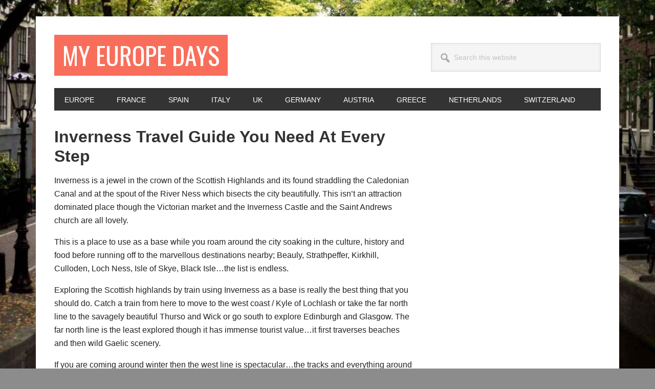

--- FILE ---
content_type: text/html; charset=UTF-8
request_url: https://www.myeuropedays.com/category/europe/uk/scotland/inverness/
body_size: 13564
content:
<!DOCTYPE html><html lang="en-US"><head><meta charset="UTF-8"/>
<script>var __ezHttpConsent={setByCat:function(src,tagType,attributes,category,force,customSetScriptFn=null){var setScript=function(){if(force||window.ezTcfConsent[category]){if(typeof customSetScriptFn==='function'){customSetScriptFn();}else{var scriptElement=document.createElement(tagType);scriptElement.src=src;attributes.forEach(function(attr){for(var key in attr){if(attr.hasOwnProperty(key)){scriptElement.setAttribute(key,attr[key]);}}});var firstScript=document.getElementsByTagName(tagType)[0];firstScript.parentNode.insertBefore(scriptElement,firstScript);}}};if(force||(window.ezTcfConsent&&window.ezTcfConsent.loaded)){setScript();}else if(typeof getEzConsentData==="function"){getEzConsentData().then(function(ezTcfConsent){if(ezTcfConsent&&ezTcfConsent.loaded){setScript();}else{console.error("cannot get ez consent data");force=true;setScript();}});}else{force=true;setScript();console.error("getEzConsentData is not a function");}},};</script>
<script>var ezTcfConsent=window.ezTcfConsent?window.ezTcfConsent:{loaded:false,store_info:false,develop_and_improve_services:false,measure_ad_performance:false,measure_content_performance:false,select_basic_ads:false,create_ad_profile:false,select_personalized_ads:false,create_content_profile:false,select_personalized_content:false,understand_audiences:false,use_limited_data_to_select_content:false,};function getEzConsentData(){return new Promise(function(resolve){document.addEventListener("ezConsentEvent",function(event){var ezTcfConsent=event.detail.ezTcfConsent;resolve(ezTcfConsent);});});}</script>
<script>if(typeof _setEzCookies!=='function'){function _setEzCookies(ezConsentData){var cookies=window.ezCookieQueue;for(var i=0;i<cookies.length;i++){var cookie=cookies[i];if(ezConsentData&&ezConsentData.loaded&&ezConsentData[cookie.tcfCategory]){document.cookie=cookie.name+"="+cookie.value;}}}}
window.ezCookieQueue=window.ezCookieQueue||[];if(typeof addEzCookies!=='function'){function addEzCookies(arr){window.ezCookieQueue=[...window.ezCookieQueue,...arr];}}
addEzCookies([{name:"ezoab_270285",value:"mod258; Path=/; Domain=myeuropedays.com; Max-Age=7200",tcfCategory:"store_info",isEzoic:"true",},{name:"ezosuibasgeneris-1",value:"f2e80df9-85de-492d-71eb-0231df6891f7; Path=/; Domain=myeuropedays.com; Expires=Mon, 18 Jan 2027 10:22:55 UTC; Secure; SameSite=None",tcfCategory:"understand_audiences",isEzoic:"true",}]);if(window.ezTcfConsent&&window.ezTcfConsent.loaded){_setEzCookies(window.ezTcfConsent);}else if(typeof getEzConsentData==="function"){getEzConsentData().then(function(ezTcfConsent){if(ezTcfConsent&&ezTcfConsent.loaded){_setEzCookies(window.ezTcfConsent);}else{console.error("cannot get ez consent data");_setEzCookies(window.ezTcfConsent);}});}else{console.error("getEzConsentData is not a function");_setEzCookies(window.ezTcfConsent);}</script><script type="text/javascript" data-ezscrex='false' data-cfasync='false'>window._ezaq = Object.assign({"edge_cache_status":13,"edge_response_time":100,"url":"https://www.myeuropedays.com/category/europe/uk/scotland/inverness/"}, typeof window._ezaq !== "undefined" ? window._ezaq : {});</script><script type="text/javascript" data-ezscrex='false' data-cfasync='false'>window._ezaq = Object.assign({"ab_test_id":"mod258"}, typeof window._ezaq !== "undefined" ? window._ezaq : {});window.__ez=window.__ez||{};window.__ez.tf={};</script><script type="text/javascript" data-ezscrex='false' data-cfasync='false'>window.ezDisableAds = true;</script>
<script data-ezscrex='false' data-cfasync='false' data-pagespeed-no-defer>var __ez=__ez||{};__ez.stms=Date.now();__ez.evt={};__ez.script={};__ez.ck=__ez.ck||{};__ez.template={};__ez.template.isOrig=true;__ez.queue=__ez.queue||function(){var e=0,i=0,t=[],n=!1,o=[],r=[],s=!0,a=function(e,i,n,o,r,s,a){var l=arguments.length>7&&void 0!==arguments[7]?arguments[7]:window,d=this;this.name=e,this.funcName=i,this.parameters=null===n?null:w(n)?n:[n],this.isBlock=o,this.blockedBy=r,this.deleteWhenComplete=s,this.isError=!1,this.isComplete=!1,this.isInitialized=!1,this.proceedIfError=a,this.fWindow=l,this.isTimeDelay=!1,this.process=function(){f("... func = "+e),d.isInitialized=!0,d.isComplete=!0,f("... func.apply: "+e);var i=d.funcName.split("."),n=null,o=this.fWindow||window;i.length>3||(n=3===i.length?o[i[0]][i[1]][i[2]]:2===i.length?o[i[0]][i[1]]:o[d.funcName]),null!=n&&n.apply(null,this.parameters),!0===d.deleteWhenComplete&&delete t[e],!0===d.isBlock&&(f("----- F'D: "+d.name),m())}},l=function(e,i,t,n,o,r,s){var a=arguments.length>7&&void 0!==arguments[7]?arguments[7]:window,l=this;this.name=e,this.path=i,this.async=o,this.defer=r,this.isBlock=t,this.blockedBy=n,this.isInitialized=!1,this.isError=!1,this.isComplete=!1,this.proceedIfError=s,this.fWindow=a,this.isTimeDelay=!1,this.isPath=function(e){return"/"===e[0]&&"/"!==e[1]},this.getSrc=function(e){return void 0!==window.__ezScriptHost&&this.isPath(e)&&"banger.js"!==this.name?window.__ezScriptHost+e:e},this.process=function(){l.isInitialized=!0,f("... file = "+e);var i=this.fWindow?this.fWindow.document:document,t=i.createElement("script");t.src=this.getSrc(this.path),!0===o?t.async=!0:!0===r&&(t.defer=!0),t.onerror=function(){var e={url:window.location.href,name:l.name,path:l.path,user_agent:window.navigator.userAgent};"undefined"!=typeof _ezaq&&(e.pageview_id=_ezaq.page_view_id);var i=encodeURIComponent(JSON.stringify(e)),t=new XMLHttpRequest;t.open("GET","//g.ezoic.net/ezqlog?d="+i,!0),t.send(),f("----- ERR'D: "+l.name),l.isError=!0,!0===l.isBlock&&m()},t.onreadystatechange=t.onload=function(){var e=t.readyState;f("----- F'D: "+l.name),e&&!/loaded|complete/.test(e)||(l.isComplete=!0,!0===l.isBlock&&m())},i.getElementsByTagName("head")[0].appendChild(t)}},d=function(e,i){this.name=e,this.path="",this.async=!1,this.defer=!1,this.isBlock=!1,this.blockedBy=[],this.isInitialized=!0,this.isError=!1,this.isComplete=i,this.proceedIfError=!1,this.isTimeDelay=!1,this.process=function(){}};function c(e,i,n,s,a,d,c,u,f){var m=new l(e,i,n,s,a,d,c,f);!0===u?o[e]=m:r[e]=m,t[e]=m,h(m)}function h(e){!0!==u(e)&&0!=s&&e.process()}function u(e){if(!0===e.isTimeDelay&&!1===n)return f(e.name+" blocked = TIME DELAY!"),!0;if(w(e.blockedBy))for(var i=0;i<e.blockedBy.length;i++){var o=e.blockedBy[i];if(!1===t.hasOwnProperty(o))return f(e.name+" blocked = "+o),!0;if(!0===e.proceedIfError&&!0===t[o].isError)return!1;if(!1===t[o].isComplete)return f(e.name+" blocked = "+o),!0}return!1}function f(e){var i=window.location.href,t=new RegExp("[?&]ezq=([^&#]*)","i").exec(i);"1"===(t?t[1]:null)&&console.debug(e)}function m(){++e>200||(f("let's go"),p(o),p(r))}function p(e){for(var i in e)if(!1!==e.hasOwnProperty(i)){var t=e[i];!0===t.isComplete||u(t)||!0===t.isInitialized||!0===t.isError?!0===t.isError?f(t.name+": error"):!0===t.isComplete?f(t.name+": complete already"):!0===t.isInitialized&&f(t.name+": initialized already"):t.process()}}function w(e){return"[object Array]"==Object.prototype.toString.call(e)}return window.addEventListener("load",(function(){setTimeout((function(){n=!0,f("TDELAY -----"),m()}),5e3)}),!1),{addFile:c,addFileOnce:function(e,i,n,o,r,s,a,l,d){t[e]||c(e,i,n,o,r,s,a,l,d)},addDelayFile:function(e,i){var n=new l(e,i,!1,[],!1,!1,!0);n.isTimeDelay=!0,f(e+" ...  FILE! TDELAY"),r[e]=n,t[e]=n,h(n)},addFunc:function(e,n,s,l,d,c,u,f,m,p){!0===c&&(e=e+"_"+i++);var w=new a(e,n,s,l,d,u,f,p);!0===m?o[e]=w:r[e]=w,t[e]=w,h(w)},addDelayFunc:function(e,i,n){var o=new a(e,i,n,!1,[],!0,!0);o.isTimeDelay=!0,f(e+" ...  FUNCTION! TDELAY"),r[e]=o,t[e]=o,h(o)},items:t,processAll:m,setallowLoad:function(e){s=e},markLoaded:function(e){if(e&&0!==e.length){if(e in t){var i=t[e];!0===i.isComplete?f(i.name+" "+e+": error loaded duplicate"):(i.isComplete=!0,i.isInitialized=!0)}else t[e]=new d(e,!0);f("markLoaded dummyfile: "+t[e].name)}},logWhatsBlocked:function(){for(var e in t)!1!==t.hasOwnProperty(e)&&u(t[e])}}}();__ez.evt.add=function(e,t,n){e.addEventListener?e.addEventListener(t,n,!1):e.attachEvent?e.attachEvent("on"+t,n):e["on"+t]=n()},__ez.evt.remove=function(e,t,n){e.removeEventListener?e.removeEventListener(t,n,!1):e.detachEvent?e.detachEvent("on"+t,n):delete e["on"+t]};__ez.script.add=function(e){var t=document.createElement("script");t.src=e,t.async=!0,t.type="text/javascript",document.getElementsByTagName("head")[0].appendChild(t)};__ez.dot=__ez.dot||{};__ez.queue.addFileOnce('/detroitchicago/boise.js', '/detroitchicago/boise.js?gcb=195-0&cb=5', true, [], true, false, true, false);__ez.queue.addFileOnce('/parsonsmaize/abilene.js', '/parsonsmaize/abilene.js?gcb=195-0&cb=e80eca0cdb', true, [], true, false, true, false);__ez.queue.addFileOnce('/parsonsmaize/mulvane.js', '/parsonsmaize/mulvane.js?gcb=195-0&cb=e75e48eec0', true, ['/parsonsmaize/abilene.js'], true, false, true, false);__ez.queue.addFileOnce('/detroitchicago/birmingham.js', '/detroitchicago/birmingham.js?gcb=195-0&cb=539c47377c', true, ['/parsonsmaize/abilene.js'], true, false, true, false);</script>
<script data-ezscrex="false" type="text/javascript" data-cfasync="false">window._ezaq = Object.assign({"ad_cache_level":0,"adpicker_placement_cnt":0,"ai_placeholder_cache_level":0,"ai_placeholder_placement_cnt":-1,"domain":"myeuropedays.com","domain_id":270285,"ezcache_level":2,"ezcache_skip_code":0,"has_bad_image":0,"has_bad_words":0,"is_sitespeed":0,"lt_cache_level":0,"response_size":43921,"response_size_orig":38160,"response_time_orig":85,"template_id":5,"url":"https://www.myeuropedays.com/category/europe/uk/scotland/inverness/","word_count":0,"worst_bad_word_level":0}, typeof window._ezaq !== "undefined" ? window._ezaq : {});__ez.queue.markLoaded('ezaqBaseReady');</script>
<script type='text/javascript' data-ezscrex='false' data-cfasync='false'>
window.ezAnalyticsStatic = true;

function analyticsAddScript(script) {
	var ezDynamic = document.createElement('script');
	ezDynamic.type = 'text/javascript';
	ezDynamic.innerHTML = script;
	document.head.appendChild(ezDynamic);
}
function getCookiesWithPrefix() {
    var allCookies = document.cookie.split(';');
    var cookiesWithPrefix = {};

    for (var i = 0; i < allCookies.length; i++) {
        var cookie = allCookies[i].trim();

        for (var j = 0; j < arguments.length; j++) {
            var prefix = arguments[j];
            if (cookie.indexOf(prefix) === 0) {
                var cookieParts = cookie.split('=');
                var cookieName = cookieParts[0];
                var cookieValue = cookieParts.slice(1).join('=');
                cookiesWithPrefix[cookieName] = decodeURIComponent(cookieValue);
                break; // Once matched, no need to check other prefixes
            }
        }
    }

    return cookiesWithPrefix;
}
function productAnalytics() {
	var d = {"pr":[6],"omd5":"3f7d41f3a1ccc657b11dd9f27e9c124e","nar":"risk score"};
	d.u = _ezaq.url;
	d.p = _ezaq.page_view_id;
	d.v = _ezaq.visit_uuid;
	d.ab = _ezaq.ab_test_id;
	d.e = JSON.stringify(_ezaq);
	d.ref = document.referrer;
	d.c = getCookiesWithPrefix('active_template', 'ez', 'lp_');
	if(typeof ez_utmParams !== 'undefined') {
		d.utm = ez_utmParams;
	}

	var dataText = JSON.stringify(d);
	var xhr = new XMLHttpRequest();
	xhr.open('POST','/ezais/analytics?cb=1', true);
	xhr.onload = function () {
		if (xhr.status!=200) {
            return;
		}

        if(document.readyState !== 'loading') {
            analyticsAddScript(xhr.response);
            return;
        }

        var eventFunc = function() {
            if(document.readyState === 'loading') {
                return;
            }
            document.removeEventListener('readystatechange', eventFunc, false);
            analyticsAddScript(xhr.response);
        };

        document.addEventListener('readystatechange', eventFunc, false);
	};
	xhr.setRequestHeader('Content-Type','text/plain');
	xhr.send(dataText);
}
__ez.queue.addFunc("productAnalytics", "productAnalytics", null, true, ['ezaqBaseReady'], false, false, false, true);
</script><base href="https://www.myeuropedays.com/category/europe/uk/scotland/inverness/"/>

<meta name="description" content="A complete travel guide to plan a trip to Inverness within budget and know about the great attractions, hotels, dining, shopping, transport &amp; more."/>
<meta name="viewport" content="width=device-width, initial-scale=1"/>
<title>Inverness Travel Guide You Need At Every Step</title>

<meta name="robots" content="max-image-preview:large"/>
	<style>img:is([sizes="auto" i], [sizes^="auto," i]) { contain-intrinsic-size: 3000px 1500px }</style>
	<link rel="dns-prefetch" href="//fonts.googleapis.com"/>
<link rel="canonical" href="https://www.myeuropedays.com/category/europe/uk/scotland/inverness/"/>
<link rel="stylesheet" id="metro-pro-css" href="//www.myeuropedays.com/wp-content/themes/metro-pro/style.css?ver=2.2.2" type="text/css" media="all"/>
<link rel="stylesheet" id="wp-block-library-css" href="//www.myeuropedays.com/wp-includes/css/dist/block-library/style.min.css?ver=6.8.3" type="text/css" media="all"/>
<style id="classic-theme-styles-inline-css" type="text/css">
/*! This file is auto-generated */
.wp-block-button__link{color:#fff;background-color:#32373c;border-radius:9999px;box-shadow:none;text-decoration:none;padding:calc(.667em + 2px) calc(1.333em + 2px);font-size:1.125em}.wp-block-file__button{background:#32373c;color:#fff;text-decoration:none}
</style>
<style id="global-styles-inline-css" type="text/css">
:root{--wp--preset--aspect-ratio--square: 1;--wp--preset--aspect-ratio--4-3: 4/3;--wp--preset--aspect-ratio--3-4: 3/4;--wp--preset--aspect-ratio--3-2: 3/2;--wp--preset--aspect-ratio--2-3: 2/3;--wp--preset--aspect-ratio--16-9: 16/9;--wp--preset--aspect-ratio--9-16: 9/16;--wp--preset--color--black: #000000;--wp--preset--color--cyan-bluish-gray: #abb8c3;--wp--preset--color--white: #ffffff;--wp--preset--color--pale-pink: #f78da7;--wp--preset--color--vivid-red: #cf2e2e;--wp--preset--color--luminous-vivid-orange: #ff6900;--wp--preset--color--luminous-vivid-amber: #fcb900;--wp--preset--color--light-green-cyan: #7bdcb5;--wp--preset--color--vivid-green-cyan: #00d084;--wp--preset--color--pale-cyan-blue: #8ed1fc;--wp--preset--color--vivid-cyan-blue: #0693e3;--wp--preset--color--vivid-purple: #9b51e0;--wp--preset--gradient--vivid-cyan-blue-to-vivid-purple: linear-gradient(135deg,rgba(6,147,227,1) 0%,rgb(155,81,224) 100%);--wp--preset--gradient--light-green-cyan-to-vivid-green-cyan: linear-gradient(135deg,rgb(122,220,180) 0%,rgb(0,208,130) 100%);--wp--preset--gradient--luminous-vivid-amber-to-luminous-vivid-orange: linear-gradient(135deg,rgba(252,185,0,1) 0%,rgba(255,105,0,1) 100%);--wp--preset--gradient--luminous-vivid-orange-to-vivid-red: linear-gradient(135deg,rgba(255,105,0,1) 0%,rgb(207,46,46) 100%);--wp--preset--gradient--very-light-gray-to-cyan-bluish-gray: linear-gradient(135deg,rgb(238,238,238) 0%,rgb(169,184,195) 100%);--wp--preset--gradient--cool-to-warm-spectrum: linear-gradient(135deg,rgb(74,234,220) 0%,rgb(151,120,209) 20%,rgb(207,42,186) 40%,rgb(238,44,130) 60%,rgb(251,105,98) 80%,rgb(254,248,76) 100%);--wp--preset--gradient--blush-light-purple: linear-gradient(135deg,rgb(255,206,236) 0%,rgb(152,150,240) 100%);--wp--preset--gradient--blush-bordeaux: linear-gradient(135deg,rgb(254,205,165) 0%,rgb(254,45,45) 50%,rgb(107,0,62) 100%);--wp--preset--gradient--luminous-dusk: linear-gradient(135deg,rgb(255,203,112) 0%,rgb(199,81,192) 50%,rgb(65,88,208) 100%);--wp--preset--gradient--pale-ocean: linear-gradient(135deg,rgb(255,245,203) 0%,rgb(182,227,212) 50%,rgb(51,167,181) 100%);--wp--preset--gradient--electric-grass: linear-gradient(135deg,rgb(202,248,128) 0%,rgb(113,206,126) 100%);--wp--preset--gradient--midnight: linear-gradient(135deg,rgb(2,3,129) 0%,rgb(40,116,252) 100%);--wp--preset--font-size--small: 13px;--wp--preset--font-size--medium: 20px;--wp--preset--font-size--large: 36px;--wp--preset--font-size--x-large: 42px;--wp--preset--spacing--20: 0.44rem;--wp--preset--spacing--30: 0.67rem;--wp--preset--spacing--40: 1rem;--wp--preset--spacing--50: 1.5rem;--wp--preset--spacing--60: 2.25rem;--wp--preset--spacing--70: 3.38rem;--wp--preset--spacing--80: 5.06rem;--wp--preset--shadow--natural: 6px 6px 9px rgba(0, 0, 0, 0.2);--wp--preset--shadow--deep: 12px 12px 50px rgba(0, 0, 0, 0.4);--wp--preset--shadow--sharp: 6px 6px 0px rgba(0, 0, 0, 0.2);--wp--preset--shadow--outlined: 6px 6px 0px -3px rgba(255, 255, 255, 1), 6px 6px rgba(0, 0, 0, 1);--wp--preset--shadow--crisp: 6px 6px 0px rgba(0, 0, 0, 1);}:where(.is-layout-flex){gap: 0.5em;}:where(.is-layout-grid){gap: 0.5em;}body .is-layout-flex{display: flex;}.is-layout-flex{flex-wrap: wrap;align-items: center;}.is-layout-flex > :is(*, div){margin: 0;}body .is-layout-grid{display: grid;}.is-layout-grid > :is(*, div){margin: 0;}:where(.wp-block-columns.is-layout-flex){gap: 2em;}:where(.wp-block-columns.is-layout-grid){gap: 2em;}:where(.wp-block-post-template.is-layout-flex){gap: 1.25em;}:where(.wp-block-post-template.is-layout-grid){gap: 1.25em;}.has-black-color{color: var(--wp--preset--color--black) !important;}.has-cyan-bluish-gray-color{color: var(--wp--preset--color--cyan-bluish-gray) !important;}.has-white-color{color: var(--wp--preset--color--white) !important;}.has-pale-pink-color{color: var(--wp--preset--color--pale-pink) !important;}.has-vivid-red-color{color: var(--wp--preset--color--vivid-red) !important;}.has-luminous-vivid-orange-color{color: var(--wp--preset--color--luminous-vivid-orange) !important;}.has-luminous-vivid-amber-color{color: var(--wp--preset--color--luminous-vivid-amber) !important;}.has-light-green-cyan-color{color: var(--wp--preset--color--light-green-cyan) !important;}.has-vivid-green-cyan-color{color: var(--wp--preset--color--vivid-green-cyan) !important;}.has-pale-cyan-blue-color{color: var(--wp--preset--color--pale-cyan-blue) !important;}.has-vivid-cyan-blue-color{color: var(--wp--preset--color--vivid-cyan-blue) !important;}.has-vivid-purple-color{color: var(--wp--preset--color--vivid-purple) !important;}.has-black-background-color{background-color: var(--wp--preset--color--black) !important;}.has-cyan-bluish-gray-background-color{background-color: var(--wp--preset--color--cyan-bluish-gray) !important;}.has-white-background-color{background-color: var(--wp--preset--color--white) !important;}.has-pale-pink-background-color{background-color: var(--wp--preset--color--pale-pink) !important;}.has-vivid-red-background-color{background-color: var(--wp--preset--color--vivid-red) !important;}.has-luminous-vivid-orange-background-color{background-color: var(--wp--preset--color--luminous-vivid-orange) !important;}.has-luminous-vivid-amber-background-color{background-color: var(--wp--preset--color--luminous-vivid-amber) !important;}.has-light-green-cyan-background-color{background-color: var(--wp--preset--color--light-green-cyan) !important;}.has-vivid-green-cyan-background-color{background-color: var(--wp--preset--color--vivid-green-cyan) !important;}.has-pale-cyan-blue-background-color{background-color: var(--wp--preset--color--pale-cyan-blue) !important;}.has-vivid-cyan-blue-background-color{background-color: var(--wp--preset--color--vivid-cyan-blue) !important;}.has-vivid-purple-background-color{background-color: var(--wp--preset--color--vivid-purple) !important;}.has-black-border-color{border-color: var(--wp--preset--color--black) !important;}.has-cyan-bluish-gray-border-color{border-color: var(--wp--preset--color--cyan-bluish-gray) !important;}.has-white-border-color{border-color: var(--wp--preset--color--white) !important;}.has-pale-pink-border-color{border-color: var(--wp--preset--color--pale-pink) !important;}.has-vivid-red-border-color{border-color: var(--wp--preset--color--vivid-red) !important;}.has-luminous-vivid-orange-border-color{border-color: var(--wp--preset--color--luminous-vivid-orange) !important;}.has-luminous-vivid-amber-border-color{border-color: var(--wp--preset--color--luminous-vivid-amber) !important;}.has-light-green-cyan-border-color{border-color: var(--wp--preset--color--light-green-cyan) !important;}.has-vivid-green-cyan-border-color{border-color: var(--wp--preset--color--vivid-green-cyan) !important;}.has-pale-cyan-blue-border-color{border-color: var(--wp--preset--color--pale-cyan-blue) !important;}.has-vivid-cyan-blue-border-color{border-color: var(--wp--preset--color--vivid-cyan-blue) !important;}.has-vivid-purple-border-color{border-color: var(--wp--preset--color--vivid-purple) !important;}.has-vivid-cyan-blue-to-vivid-purple-gradient-background{background: var(--wp--preset--gradient--vivid-cyan-blue-to-vivid-purple) !important;}.has-light-green-cyan-to-vivid-green-cyan-gradient-background{background: var(--wp--preset--gradient--light-green-cyan-to-vivid-green-cyan) !important;}.has-luminous-vivid-amber-to-luminous-vivid-orange-gradient-background{background: var(--wp--preset--gradient--luminous-vivid-amber-to-luminous-vivid-orange) !important;}.has-luminous-vivid-orange-to-vivid-red-gradient-background{background: var(--wp--preset--gradient--luminous-vivid-orange-to-vivid-red) !important;}.has-very-light-gray-to-cyan-bluish-gray-gradient-background{background: var(--wp--preset--gradient--very-light-gray-to-cyan-bluish-gray) !important;}.has-cool-to-warm-spectrum-gradient-background{background: var(--wp--preset--gradient--cool-to-warm-spectrum) !important;}.has-blush-light-purple-gradient-background{background: var(--wp--preset--gradient--blush-light-purple) !important;}.has-blush-bordeaux-gradient-background{background: var(--wp--preset--gradient--blush-bordeaux) !important;}.has-luminous-dusk-gradient-background{background: var(--wp--preset--gradient--luminous-dusk) !important;}.has-pale-ocean-gradient-background{background: var(--wp--preset--gradient--pale-ocean) !important;}.has-electric-grass-gradient-background{background: var(--wp--preset--gradient--electric-grass) !important;}.has-midnight-gradient-background{background: var(--wp--preset--gradient--midnight) !important;}.has-small-font-size{font-size: var(--wp--preset--font-size--small) !important;}.has-medium-font-size{font-size: var(--wp--preset--font-size--medium) !important;}.has-large-font-size{font-size: var(--wp--preset--font-size--large) !important;}.has-x-large-font-size{font-size: var(--wp--preset--font-size--x-large) !important;}
:where(.wp-block-post-template.is-layout-flex){gap: 1.25em;}:where(.wp-block-post-template.is-layout-grid){gap: 1.25em;}
:where(.wp-block-columns.is-layout-flex){gap: 2em;}:where(.wp-block-columns.is-layout-grid){gap: 2em;}
:root :where(.wp-block-pullquote){font-size: 1.5em;line-height: 1.6;}
</style>
<link rel="stylesheet" id="dashicons-css" href="//www.myeuropedays.com/wp-includes/css/dashicons.min.css?ver=6.8.3" type="text/css" media="all"/>
<link rel="stylesheet" id="google-font-css" href="//fonts.googleapis.com/css?family=Oswald%3A400&amp;ver=2.2.2" type="text/css" media="all"/>
<script type="text/javascript" src="//www.myeuropedays.com/wp-includes/js/jquery/jquery.min.js?ver=3.7.1" id="jquery-core-js"></script>
<script type="text/javascript" src="//www.myeuropedays.com/wp-content/themes/metro-pro/js/backstretch.js?ver=1.0.0" id="metro-pro-backstretch-js"></script>
<script type="text/javascript" id="metro-pro-backstretch-set-js-extra">
/* <![CDATA[ */
var BackStretchImg = {"src":"https:\/\/www.myeuropedays.com\/wp-content\/uploads\/2019\/06\/Backstretch-Image.jpg"};
/* ]]> */
</script>
<script type="text/javascript" src="//www.myeuropedays.com/wp-content/themes/metro-pro/js/backstretch-set.js?ver=1.0.0" id="metro-pro-backstretch-set-js"></script>
<link rel="https://api.w.org/" href="https://www.myeuropedays.com/wp-json/"/><link rel="alternate" title="JSON" type="application/json" href="https://www.myeuropedays.com/wp-json/wp/v2/categories/78"/><!-- Google Search Console Ownership Verification -->
<meta name="google-site-verification" content="XY3qqRgskv-_F8N6RrzbvBZjqt3U97Xj9aon1wZZmf0"/>

<!-- Enable Adsense auto ad -->
<script async="" src="https://pagead2.googlesyndication.com/pagead/js/adsbygoogle.js?client=ca-pub-1506584350798038" crossorigin="anonymous"></script><style type="text/css" id="custom-background-css">
body.custom-background { background-color: #8c8c8c; }
</style>
	<link rel="icon" href="https://www.myeuropedays.com/wp-content/uploads/2018/08/cropped-Logo2-32x32.png" sizes="32x32"/>
<link rel="icon" href="https://www.myeuropedays.com/wp-content/uploads/2018/08/cropped-Logo2-192x192.png" sizes="192x192"/>
<link rel="apple-touch-icon" href="https://www.myeuropedays.com/wp-content/uploads/2018/08/cropped-Logo2-180x180.png"/>
<meta name="msapplication-TileImage" content="https://www.myeuropedays.com/wp-content/uploads/2018/08/cropped-Logo2-270x270.png"/>
		<style type="text/css" id="wp-custom-css">
			.archive-title {
    font-size: 32px;
	  font-size: 3.2rem;
    font-weight:700;
}

.entry-title {
		font-size: 32px;
		font-size: 3.2rem;
	}

@media only screen and (max-width: 767px) {
  .archive-title {
     font-size: 28px;
     font-size: 2.8rem;
  }
	.entry-title {
		 font-size: 28px;
		 font-size: 2.8rem;
	}
}

b, strong {
    font-weight: 700;
}

a {
text-decoration: none;
}

.breadcrumb span[property="name"] {
    display: inline-block;
    padding: 0;
    margin-top: -3px;
	  vertical-align: middle;
    max-width: 125px;
    white-space: nowrap;
    overflow: hidden;
    text-overflow: ellipsis;
}

/* Category intro text box made white and aligned with post */
.archive-description, .author-box, .sticky {
    background-color: #ffffff;
    margin-bottom: 10px;
    overflow: hidden;
    padding: 0px;
}
.entry, .page.page-template-page_blog-php .entry {
    margin-bottom: 14px;
    padding-bottom: 14px;
}
.entry-title-link {
	  font-size: 24px;
		font-size: 2.4rem;
}

/* Define video iframe class */
.videoWrapper {
        position: relative;
        padding-bottom: 56.25%; /* 16:9 */
        height: 0;
}
.videoWrapper iframe {
        position: absolute;
        top: 0;
        left: 0;
        width: 100%;
        height: 100%;
}

/* Change table style */
table {
  border-collapse: collapse !important;
  border-spacing: 0 !important;
  width: 100% !important;
  border: 1px solid #ddd !important;
}

th {
  text-align: left !important;
  padding: 8px !important;
	background-color: #D9EDF7 !important;
  text-transform: none !important;
}

td {
  text-align: left !important;
  padding: 8px !important;
}

tr:nth-child(odd){background-color: #f9f9f9 !important;}
		</style>
		<script type='text/javascript'>
var ezoTemplate = 'orig_site';
var ezouid = '1';
var ezoFormfactor = '1';
</script><script data-ezscrex="false" type='text/javascript'>
var soc_app_id = '0';
var did = 270285;
var ezdomain = 'myeuropedays.com';
var ezoicSearchable = 1;
</script></head>
<body class="archive category category-inverness category-78 custom-background wp-theme-genesis wp-child-theme-metro-pro content-sidebar genesis-breadcrumbs-hidden genesis-footer-widgets-visible" itemscope="" itemtype="https://schema.org/WebPage"><div class="site-container"><ul class="genesis-skip-link"><li><a href="#genesis-nav-primary" class="screen-reader-shortcut"> Skip to primary navigation</a></li><li><a href="#genesis-content" class="screen-reader-shortcut"> Skip to main content</a></li><li><a href="#genesis-sidebar-primary" class="screen-reader-shortcut"> Skip to primary sidebar</a></li><li><a href="#genesis-footer-widgets" class="screen-reader-shortcut"> Skip to footer</a></li></ul><div class="site-container-wrap"><header class="site-header" itemscope="" itemtype="https://schema.org/WPHeader"><div class="wrap"><div class="title-area"><p class="site-title" itemprop="headline"><a href="https://www.myeuropedays.com/">My Europe Days</a></p><p class="site-description" itemprop="description">Amazing Journeys Through Europe</p></div><div class="widget-area header-widget-area"><section id="search-6" class="widget widget_search"><div class="widget-wrap"><form class="search-form" method="get" action="https://www.myeuropedays.com/" role="search" itemprop="potentialAction" itemscope="" itemtype="https://schema.org/SearchAction"><label class="search-form-label screen-reader-text" for="searchform-1">Search this website</label><input class="search-form-input" type="search" name="s" id="searchform-1" placeholder="Search this website" itemprop="query-input"/><input class="search-form-submit" type="submit" value="Search"/><meta content="https://www.myeuropedays.com/?s={s}" itemprop="target"/></form></div></section>
</div></div></header><nav class="nav-primary" aria-label="Main" itemscope="" itemtype="https://schema.org/SiteNavigationElement" id="genesis-nav-primary"><div class="wrap"><ul id="menu-primary-menu" class="menu genesis-nav-menu menu-primary js-superfish"><li id="menu-item-1050" class="menu-item menu-item-type-taxonomy menu-item-object-category current-category-ancestor menu-item-1050"><a href="https://www.myeuropedays.com/category/europe/" itemprop="url"><span itemprop="name">Europe</span></a></li>
<li id="menu-item-1062" class="menu-item menu-item-type-taxonomy menu-item-object-category menu-item-has-children menu-item-1062"><a href="https://www.myeuropedays.com/category/europe/france/" itemprop="url"><span itemprop="name">France</span></a>
<ul class="sub-menu">
	<li id="menu-item-1422" class="menu-item menu-item-type-taxonomy menu-item-object-category menu-item-1422"><a href="https://www.myeuropedays.com/category/europe/france/paris/" itemprop="url"><span itemprop="name">Paris</span></a></li>
	<li id="menu-item-1468" class="menu-item menu-item-type-taxonomy menu-item-object-category menu-item-1468"><a href="https://www.myeuropedays.com/category/europe/france/nice/" itemprop="url"><span itemprop="name">Nice</span></a></li>
	<li id="menu-item-1502" class="menu-item menu-item-type-taxonomy menu-item-object-category menu-item-1502"><a href="https://www.myeuropedays.com/category/europe/france/marseille/" itemprop="url"><span itemprop="name">Marseille</span></a></li>
</ul>
</li>
<li id="menu-item-1063" class="menu-item menu-item-type-taxonomy menu-item-object-category menu-item-has-children menu-item-1063"><a href="https://www.myeuropedays.com/category/europe/spain/" itemprop="url"><span itemprop="name">Spain</span></a>
<ul class="sub-menu">
	<li id="menu-item-1718" class="menu-item menu-item-type-taxonomy menu-item-object-category menu-item-1718"><a href="https://www.myeuropedays.com/category/europe/spain/madrid/" itemprop="url"><span itemprop="name">Madrid</span></a></li>
	<li id="menu-item-1764" class="menu-item menu-item-type-taxonomy menu-item-object-category menu-item-1764"><a href="https://www.myeuropedays.com/category/europe/spain/barcelona/" itemprop="url"><span itemprop="name">Barcelona</span></a></li>
	<li id="menu-item-1790" class="menu-item menu-item-type-taxonomy menu-item-object-category menu-item-1790"><a href="https://www.myeuropedays.com/category/europe/spain/granada/" itemprop="url"><span itemprop="name">Granada</span></a></li>
</ul>
</li>
<li id="menu-item-1061" class="menu-item menu-item-type-taxonomy menu-item-object-category menu-item-has-children menu-item-1061"><a href="https://www.myeuropedays.com/category/europe/italy/" itemprop="url"><span itemprop="name">Italy</span></a>
<ul class="sub-menu">
	<li id="menu-item-1560" class="menu-item menu-item-type-taxonomy menu-item-object-category menu-item-1560"><a href="https://www.myeuropedays.com/category/europe/italy/rome/" itemprop="url"><span itemprop="name">Rome</span></a></li>
	<li id="menu-item-1664" class="menu-item menu-item-type-taxonomy menu-item-object-category menu-item-1664"><a href="https://www.myeuropedays.com/category/europe/italy/venice/" itemprop="url"><span itemprop="name">Venice</span></a></li>
	<li id="menu-item-1685" class="menu-item menu-item-type-taxonomy menu-item-object-category menu-item-1685"><a href="https://www.myeuropedays.com/category/europe/italy/florence/" itemprop="url"><span itemprop="name">Florence</span></a></li>
</ul>
</li>
<li id="menu-item-1064" class="menu-item menu-item-type-taxonomy menu-item-object-category current-category-ancestor current-menu-ancestor menu-item-has-children menu-item-1064"><a href="https://www.myeuropedays.com/category/europe/uk/" itemprop="url"><span itemprop="name">UK</span></a>
<ul class="sub-menu">
	<li id="menu-item-1065" class="menu-item menu-item-type-taxonomy menu-item-object-category menu-item-has-children menu-item-1065"><a href="https://www.myeuropedays.com/category/europe/uk/england/" itemprop="url"><span itemprop="name">England</span></a>
	<ul class="sub-menu">
		<li id="menu-item-1841" class="menu-item menu-item-type-taxonomy menu-item-object-category menu-item-1841"><a href="https://www.myeuropedays.com/category/europe/uk/england/london/" itemprop="url"><span itemprop="name">London</span></a></li>
		<li id="menu-item-1867" class="menu-item menu-item-type-taxonomy menu-item-object-category menu-item-1867"><a href="https://www.myeuropedays.com/category/europe/uk/england/bristol/" itemprop="url"><span itemprop="name">Bristol</span></a></li>
		<li id="menu-item-1874" class="menu-item menu-item-type-taxonomy menu-item-object-category menu-item-1874"><a href="https://www.myeuropedays.com/category/europe/uk/england/brighton/" itemprop="url"><span itemprop="name">Brighton</span></a></li>
	</ul>
</li>
	<li id="menu-item-1066" class="menu-item menu-item-type-taxonomy menu-item-object-category current-category-ancestor current-menu-ancestor current-menu-parent current-category-parent menu-item-has-children menu-item-1066"><a href="https://www.myeuropedays.com/category/europe/uk/scotland/" itemprop="url"><span itemprop="name">Scotland</span></a>
	<ul class="sub-menu">
		<li id="menu-item-2183" class="menu-item menu-item-type-taxonomy menu-item-object-category menu-item-2183"><a href="https://www.myeuropedays.com/category/europe/uk/scotland/edinburgh/" itemprop="url"><span itemprop="name">Edinburgh</span></a></li>
		<li id="menu-item-2267" class="menu-item menu-item-type-taxonomy menu-item-object-category menu-item-2267"><a href="https://www.myeuropedays.com/category/europe/uk/scotland/glasgow/" itemprop="url"><span itemprop="name">Glasgow</span></a></li>
		<li id="menu-item-2324" class="menu-item menu-item-type-taxonomy menu-item-object-category current-menu-item menu-item-2324"><a href="https://www.myeuropedays.com/category/europe/uk/scotland/inverness/" aria-current="page" itemprop="url"><span itemprop="name">Inverness</span></a></li>
	</ul>
</li>
	<li id="menu-item-1067" class="menu-item menu-item-type-taxonomy menu-item-object-category menu-item-has-children menu-item-1067"><a href="https://www.myeuropedays.com/category/europe/uk/ireland/" itemprop="url"><span itemprop="name">Ireland</span></a>
	<ul class="sub-menu">
		<li id="menu-item-2196" class="menu-item menu-item-type-taxonomy menu-item-object-category menu-item-2196"><a href="https://www.myeuropedays.com/category/europe/uk/ireland/dublin/" itemprop="url"><span itemprop="name">Dublin</span></a></li>
		<li id="menu-item-2359" class="menu-item menu-item-type-taxonomy menu-item-object-category menu-item-2359"><a href="https://www.myeuropedays.com/category/europe/uk/ireland/belfast/" itemprop="url"><span itemprop="name">Belfast</span></a></li>
		<li id="menu-item-2344" class="menu-item menu-item-type-taxonomy menu-item-object-category menu-item-2344"><a href="https://www.myeuropedays.com/category/europe/uk/ireland/cork/" itemprop="url"><span itemprop="name">Cork</span></a></li>
	</ul>
</li>
</ul>
</li>
<li id="menu-item-1051" class="menu-item menu-item-type-taxonomy menu-item-object-category menu-item-has-children menu-item-1051"><a href="https://www.myeuropedays.com/category/europe/germany/" itemprop="url"><span itemprop="name">Germany</span></a>
<ul class="sub-menu">
	<li id="menu-item-1052" class="menu-item menu-item-type-taxonomy menu-item-object-category menu-item-1052"><a href="https://www.myeuropedays.com/category/europe/germany/berlin/" itemprop="url"><span itemprop="name">Berlin</span></a></li>
	<li id="menu-item-1053" class="menu-item menu-item-type-taxonomy menu-item-object-category menu-item-1053"><a href="https://www.myeuropedays.com/category/europe/germany/munich/" itemprop="url"><span itemprop="name">Munich</span></a></li>
	<li id="menu-item-1104" class="menu-item menu-item-type-taxonomy menu-item-object-category menu-item-1104"><a href="https://www.myeuropedays.com/category/europe/germany/frankfurt/" itemprop="url"><span itemprop="name">Frankfurt</span></a></li>
</ul>
</li>
<li id="menu-item-1054" class="menu-item menu-item-type-taxonomy menu-item-object-category menu-item-has-children menu-item-1054"><a href="https://www.myeuropedays.com/category/europe/austria/" itemprop="url"><span itemprop="name">Austria</span></a>
<ul class="sub-menu">
	<li id="menu-item-1055" class="menu-item menu-item-type-taxonomy menu-item-object-category menu-item-1055"><a href="https://www.myeuropedays.com/category/europe/austria/vienna/" itemprop="url"><span itemprop="name">Vienna</span></a></li>
	<li id="menu-item-1626" class="menu-item menu-item-type-taxonomy menu-item-object-category menu-item-1626"><a href="https://www.myeuropedays.com/category/europe/austria/innsbruck/" itemprop="url"><span itemprop="name">Innsbruck</span></a></li>
	<li id="menu-item-1056" class="menu-item menu-item-type-taxonomy menu-item-object-category menu-item-1056"><a href="https://www.myeuropedays.com/category/europe/austria/salzburg/" itemprop="url"><span itemprop="name">Salzburg</span></a></li>
</ul>
</li>
<li id="menu-item-1068" class="menu-item menu-item-type-taxonomy menu-item-object-category menu-item-has-children menu-item-1068"><a href="https://www.myeuropedays.com/category/europe/greece/" itemprop="url"><span itemprop="name">Greece</span></a>
<ul class="sub-menu">
	<li id="menu-item-1905" class="menu-item menu-item-type-taxonomy menu-item-object-category menu-item-1905"><a href="https://www.myeuropedays.com/category/europe/greece/athens/" itemprop="url"><span itemprop="name">Athens</span></a></li>
	<li id="menu-item-1946" class="menu-item menu-item-type-taxonomy menu-item-object-category menu-item-1946"><a href="https://www.myeuropedays.com/category/europe/greece/santorini/" itemprop="url"><span itemprop="name">Santorini</span></a></li>
	<li id="menu-item-2244" class="menu-item menu-item-type-taxonomy menu-item-object-category menu-item-2244"><a href="https://www.myeuropedays.com/category/europe/greece/chania/" itemprop="url"><span itemprop="name">Chania</span></a></li>
</ul>
</li>
<li id="menu-item-1057" class="menu-item menu-item-type-taxonomy menu-item-object-category menu-item-has-children menu-item-1057"><a href="https://www.myeuropedays.com/category/europe/netherlands/" itemprop="url"><span itemprop="name">Netherlands</span></a>
<ul class="sub-menu">
	<li id="menu-item-1058" class="menu-item menu-item-type-taxonomy menu-item-object-category menu-item-1058"><a href="https://www.myeuropedays.com/category/europe/netherlands/amsterdam/" itemprop="url"><span itemprop="name">Amsterdam</span></a></li>
	<li id="menu-item-1059" class="menu-item menu-item-type-taxonomy menu-item-object-category menu-item-1059"><a href="https://www.myeuropedays.com/category/europe/netherlands/rotterdam/" itemprop="url"><span itemprop="name">Rotterdam</span></a></li>
	<li id="menu-item-1060" class="menu-item menu-item-type-taxonomy menu-item-object-category menu-item-1060"><a href="https://www.myeuropedays.com/category/europe/netherlands/hague/" itemprop="url"><span itemprop="name">Hague</span></a></li>
</ul>
</li>
<li id="menu-item-1071" class="menu-item menu-item-type-taxonomy menu-item-object-category menu-item-has-children menu-item-1071"><a href="https://www.myeuropedays.com/category/europe/switzerland/" itemprop="url"><span itemprop="name">Switzerland</span></a>
<ul class="sub-menu">
	<li id="menu-item-1973" class="menu-item menu-item-type-taxonomy menu-item-object-category menu-item-1973"><a href="https://www.myeuropedays.com/category/europe/switzerland/zurich/" itemprop="url"><span itemprop="name">Zurich</span></a></li>
	<li id="menu-item-2045" class="menu-item menu-item-type-taxonomy menu-item-object-category menu-item-2045"><a href="https://www.myeuropedays.com/category/europe/switzerland/geneva/" itemprop="url"><span itemprop="name">Geneva</span></a></li>
	<li id="menu-item-2220" class="menu-item menu-item-type-taxonomy menu-item-object-category menu-item-2220"><a href="https://www.myeuropedays.com/category/europe/switzerland/lucerne/" itemprop="url"><span itemprop="name">Lucerne</span></a></li>
</ul>
</li>
</ul></div></nav><div class="site-inner"><div class="content-sidebar-wrap"><main class="content" id="genesis-content"><div class="archive-description taxonomy-archive-description taxonomy-description"><h1 class="archive-title">Inverness Travel Guide You Need At Every Step</h1><p>Inverness is a jewel in the crown of the Scottish Highlands and its found straddling the Caledonian Canal and at the spout of the River Ness which bisects the city beautifully. This isn’t an attraction dominated place though the Victorian market and the Inverness Castle and the Saint Andrews church are all lovely.</p>
<p>This is a place to use as a base while you roam around the city soaking in the culture, history and food before running off to the marvellous destinations nearby; Beauly, Strathpeffer, Kirkhill, Culloden, Loch Ness, Isle of Skye, Black Isle…the list is endless.</p>
<p>Exploring the Scottish highlands by train using Inverness as a base is really the best thing that you should do. Catch a train from here to move to the west coast / Kyle of Lochlash or take the far north line to the savagely beautiful Thurso and Wick or go south to explore Edinburgh and Glasgow. The far north line is the least explored though it has immense tourist value…it first traverses beaches and then wild Gaelic scenery.</p>
<p>If you are coming around winter then the west line is spectacular…the tracks and everything around is covered in snow. Inverness is a place for the true blue traveller; one whose pleasure lies more in the journey than in the destination.</p>
<p>That doesn’t change the fact that this cycle friendly and immensely walkable city has lovely Scottish inns, cafes, Michelin starrer restaurants and a smattering of amazing book shops and boutiques. The Speyside whiskey tours and the Outlander inspiration are not the only things that will draw you back to Inverness.</p>
<p>Learn all about this fascinating historical place in our detailed guide to Inverness. Here is a great article to start your Inverness journey: <a href="https://www.myeuropedays.com/inverness-about/">The secrets of tourism in Inverness</a>.</p>
<p>Also go through the articles below and learn all about the great attractions in Inverness, top hotels &amp; restaurants, shopping, dining, nightlife, transports and more...</p>
</div><article class="post-2325 post type-post status-publish format-standard category-inverness entry has-post-thumbnail" aria-label="Inverness Tourism: Everything You Need To Know" itemscope="" itemtype="https://schema.org/CreativeWork"><header class="entry-header"><h2 class="entry-title" itemprop="headline"><a class="entry-title-link" rel="bookmark" href="https://www.myeuropedays.com/inverness-about/">Inverness Tourism: Everything You Need To Know</a></h2>
</header><div class="entry-content" itemprop="text"><a class="entry-image-link" href="https://www.myeuropedays.com/inverness-about/" aria-hidden="true" tabindex="-1"><img width="150" height="150" src="https://www.myeuropedays.com/wp-content/uploads/2018/10/Inverness-150x150.jpg" class="alignleft post-image entry-image" alt="Inverness" itemprop="image" decoding="async"/></a><p>The largest city Nestling in the beautiful Scottish highlands, Inverness bears the title “highland capital” though it retains a lot of its old-world charm and non-touristy atmosphere. It is strategically located where the River Ness meets Moray Firth at the eastern end of Glen Mor. This position and its command over the Caledonian Canal have<a class="moretag" href="https://www.myeuropedays.com/inverness-about/">… Read the full article</a></p>
</div><footer class="entry-footer"><p class="entry-meta"><span class="entry-categories">Filed Under: <a href="https://www.myeuropedays.com/category/europe/uk/scotland/inverness/" rel="category tag">Inverness Travel Guide You Need At Every Step</a></span></p></footer></article><article class="post-3032 post type-post status-publish format-standard has-post-thumbnail category-inverness entry" aria-label="How To Get Around Inverness Easily &amp; Cheap" itemscope="" itemtype="https://schema.org/CreativeWork"><header class="entry-header"><h2 class="entry-title" itemprop="headline"><a class="entry-title-link" rel="bookmark" href="https://www.myeuropedays.com/inverness-transport/">How To Get Around Inverness Easily &amp; Cheap</a></h2>
</header><div class="entry-content" itemprop="text"><a class="entry-image-link" href="https://www.myeuropedays.com/inverness-transport/" aria-hidden="true" tabindex="-1"><img width="150" height="150" src="https://www.myeuropedays.com/wp-content/uploads/2019/02/Inverness-Bus-150x150.jpg" class="alignleft post-image entry-image" alt="Inverness Stagecoach Bus" itemprop="image" decoding="async" loading="lazy"/></a><p>Getting to the City Inverness International Airport (INV) is located around 14 kilometres north east of Inverness city centre. Bus is convenient, but taxis and car rental options are also available to get to the city centre. Bus Service Stagecoach bus services (routes 11, 11A, 11B etc) connect the airport to city centre. Service frequency<a class="moretag" href="https://www.myeuropedays.com/inverness-transport/">… Read the full article</a></p>
</div><footer class="entry-footer"><p class="entry-meta"><span class="entry-categories">Filed Under: <a href="https://www.myeuropedays.com/category/europe/uk/scotland/inverness/" rel="category tag">Inverness Travel Guide You Need At Every Step</a></span></p></footer></article></main><aside class="sidebar sidebar-primary widget-area" role="complementary" aria-label="Primary Sidebar" itemscope="" itemtype="https://schema.org/WPSideBar" id="genesis-sidebar-primary"><h2 class="genesis-sidebar-title screen-reader-text">Primary Sidebar</h2></aside></div></div></div></div><div class="footer-widgets" id="genesis-footer-widgets"><h2 class="genesis-sidebar-title screen-reader-text">Footer</h2><div class="wrap"><div class="widget-area footer-widgets-1 footer-widget-area"><section id="text-9" class="widget widget_text"><div class="widget-wrap"><h3 class="widgettitle widget-title">About Author (Raj.B)</h3>
			<div class="textwidget"><p><img loading="lazy" decoding="async" class="size-full wp-image-1800 alignleft" src="https://www.myeuropedays.com/wp-content/uploads/2020/07/Self-Photo-Circular-Color-Small.png" alt="" width="100" height="100" data-wp-editing="1"/>A travel addict. Still celebrating the day when he quit his high-profile corporate job to pursue his passion for travel writing. <a href="https://www.myeuropedays.com/author/">More about Raj</a>.</p>
</div>
		</div></section>
</div><div class="widget-area footer-widgets-2 footer-widget-area"><section id="text-7" class="widget widget_text"><div class="widget-wrap"><h3 class="widgettitle widget-title">Contact Us</h3>
			<div class="textwidget"><p>For sending us suggestions or feedback use this <a href="https://www.myeuropedays.com/contact/">Contact Form</a>. Note: This form is not to be used for asking tourism related questions.</p>
</div>
		</div></section>
</div><div class="widget-area footer-widgets-3 footer-widget-area"><section id="text-11" class="widget widget_text"><div class="widget-wrap"><h3 class="widgettitle widget-title">Privacy Policy &amp; Disclaimers</h3>
			<div class="textwidget"><p>Know about our data &amp; information privacy, cookie usage and ad serving in <a href="https://www.myeuropedays.com/privacy-policy/">Privacy Policy</a>. Know about our limitations of liability, intellectual rights etc in <a href="https://www.myeuropedays.com/disclaimer/">Disclaimers</a></p>
</div>
		</div></section>
</div></div></div><footer class="site-footer" itemscope="" itemtype="https://schema.org/WPFooter"><div class="wrap"><p>Copyright © 2026 www.myeuropedays.com; All Rights Reserved.</p></div></footer><script type="speculationrules">
{"prefetch":[{"source":"document","where":{"and":[{"href_matches":"\/*"},{"not":{"href_matches":["\/wp-*.php","\/wp-admin\/*","\/wp-content\/uploads\/*","\/wp-content\/*","\/wp-content\/plugins\/*","\/wp-content\/themes\/metro-pro\/*","\/wp-content\/themes\/genesis\/*","\/*\\?(.+)"]}},{"not":{"selector_matches":"a[rel~=\"nofollow\"]"}},{"not":{"selector_matches":".no-prefetch, .no-prefetch a"}}]},"eagerness":"conservative"}]}
</script>
<!-- Global site tag (gtag.js) - Google Analytics -->
<script async="" src="https://www.googletagmanager.com/gtag/js?id=UA-125644895-1"></script>
<script>
  window.dataLayer = window.dataLayer || [];
  function gtag(){dataLayer.push(arguments);}
  gtag('js', new Date());

  gtag('config', 'UA-125644895-1');
</script>

<!-- Sharethis button script -->
<script type="text/javascript" src="https://platform-api.sharethis.com/js/sharethis.js#property=5f520a3379233300143f44c0&amp;product=sop" async="async"></script>

<script type="text/javascript" src="//www.myeuropedays.com/wp-includes/js/hoverIntent.min.js?ver=1.10.2" id="hoverIntent-js"></script>
<script type="text/javascript" src="//www.myeuropedays.com/wp-content/themes/genesis/lib/js/menu/superfish.min.js?ver=1.7.10" id="superfish-js"></script>
<script type="text/javascript" src="//www.myeuropedays.com/wp-content/themes/genesis/lib/js/menu/superfish.args.min.js?ver=3.6.0" id="superfish-args-js"></script>
<script type="text/javascript" src="//www.myeuropedays.com/wp-content/themes/genesis/lib/js/skip-links.min.js?ver=3.6.0" id="skip-links-js"></script>
<script type="text/javascript" id="metro-responsive-menus-js-extra">
/* <![CDATA[ */
var genesis_responsive_menu = {"mainMenu":"Menu","subMenu":"Submenu","menuClasses":{"combine":[".nav-secondary",".nav-header",".nav-primary"]}};
/* ]]> */
</script>
<script type="text/javascript" src="//www.myeuropedays.com/wp-content/themes/metro-pro/js/responsive-menus.min.js?ver=2.2.2" id="metro-responsive-menus-js"></script>

<script data-cfasync="false">function _emitEzConsentEvent(){var customEvent=new CustomEvent("ezConsentEvent",{detail:{ezTcfConsent:window.ezTcfConsent},bubbles:true,cancelable:true,});document.dispatchEvent(customEvent);}
(function(window,document){function _setAllEzConsentTrue(){window.ezTcfConsent.loaded=true;window.ezTcfConsent.store_info=true;window.ezTcfConsent.develop_and_improve_services=true;window.ezTcfConsent.measure_ad_performance=true;window.ezTcfConsent.measure_content_performance=true;window.ezTcfConsent.select_basic_ads=true;window.ezTcfConsent.create_ad_profile=true;window.ezTcfConsent.select_personalized_ads=true;window.ezTcfConsent.create_content_profile=true;window.ezTcfConsent.select_personalized_content=true;window.ezTcfConsent.understand_audiences=true;window.ezTcfConsent.use_limited_data_to_select_content=true;window.ezTcfConsent.select_personalized_content=true;}
function _clearEzConsentCookie(){document.cookie="ezCMPCookieConsent=tcf2;Domain=.myeuropedays.com;Path=/;expires=Thu, 01 Jan 1970 00:00:00 GMT";}
_clearEzConsentCookie();if(typeof window.__tcfapi!=="undefined"){window.ezgconsent=false;var amazonHasRun=false;function _ezAllowed(tcdata,purpose){return(tcdata.purpose.consents[purpose]||tcdata.purpose.legitimateInterests[purpose]);}
function _handleConsentDecision(tcdata){window.ezTcfConsent.loaded=true;if(!tcdata.vendor.consents["347"]&&!tcdata.vendor.legitimateInterests["347"]){window._emitEzConsentEvent();return;}
window.ezTcfConsent.store_info=_ezAllowed(tcdata,"1");window.ezTcfConsent.develop_and_improve_services=_ezAllowed(tcdata,"10");window.ezTcfConsent.measure_content_performance=_ezAllowed(tcdata,"8");window.ezTcfConsent.select_basic_ads=_ezAllowed(tcdata,"2");window.ezTcfConsent.create_ad_profile=_ezAllowed(tcdata,"3");window.ezTcfConsent.select_personalized_ads=_ezAllowed(tcdata,"4");window.ezTcfConsent.create_content_profile=_ezAllowed(tcdata,"5");window.ezTcfConsent.measure_ad_performance=_ezAllowed(tcdata,"7");window.ezTcfConsent.use_limited_data_to_select_content=_ezAllowed(tcdata,"11");window.ezTcfConsent.select_personalized_content=_ezAllowed(tcdata,"6");window.ezTcfConsent.understand_audiences=_ezAllowed(tcdata,"9");window._emitEzConsentEvent();}
function _handleGoogleConsentV2(tcdata){if(!tcdata||!tcdata.purpose||!tcdata.purpose.consents){return;}
var googConsentV2={};if(tcdata.purpose.consents[1]){googConsentV2.ad_storage='granted';googConsentV2.analytics_storage='granted';}
if(tcdata.purpose.consents[3]&&tcdata.purpose.consents[4]){googConsentV2.ad_personalization='granted';}
if(tcdata.purpose.consents[1]&&tcdata.purpose.consents[7]){googConsentV2.ad_user_data='granted';}
if(googConsentV2.analytics_storage=='denied'){gtag('set','url_passthrough',true);}
gtag('consent','update',googConsentV2);}
__tcfapi("addEventListener",2,function(tcdata,success){if(!success||!tcdata){window._emitEzConsentEvent();return;}
if(!tcdata.gdprApplies){_setAllEzConsentTrue();window._emitEzConsentEvent();return;}
if(tcdata.eventStatus==="useractioncomplete"||tcdata.eventStatus==="tcloaded"){if(typeof gtag!='undefined'){_handleGoogleConsentV2(tcdata);}
_handleConsentDecision(tcdata);if(tcdata.purpose.consents["1"]===true&&tcdata.vendor.consents["755"]!==false){window.ezgconsent=true;(adsbygoogle=window.adsbygoogle||[]).pauseAdRequests=0;}
if(window.__ezconsent){__ezconsent.setEzoicConsentSettings(ezConsentCategories);}
__tcfapi("removeEventListener",2,function(success){return null;},tcdata.listenerId);if(!(tcdata.purpose.consents["1"]===true&&_ezAllowed(tcdata,"2")&&_ezAllowed(tcdata,"3")&&_ezAllowed(tcdata,"4"))){if(typeof __ez=="object"&&typeof __ez.bit=="object"&&typeof window["_ezaq"]=="object"&&typeof window["_ezaq"]["page_view_id"]=="string"){__ez.bit.Add(window["_ezaq"]["page_view_id"],[new __ezDotData("non_personalized_ads",true),]);}}}});}else{_setAllEzConsentTrue();window._emitEzConsentEvent();}})(window,document);</script><script defer src="https://static.cloudflareinsights.com/beacon.min.js/vcd15cbe7772f49c399c6a5babf22c1241717689176015" integrity="sha512-ZpsOmlRQV6y907TI0dKBHq9Md29nnaEIPlkf84rnaERnq6zvWvPUqr2ft8M1aS28oN72PdrCzSjY4U6VaAw1EQ==" data-cf-beacon='{"version":"2024.11.0","token":"a94a5c28af31478e97eff4e5e066ec3c","r":1,"server_timing":{"name":{"cfCacheStatus":true,"cfEdge":true,"cfExtPri":true,"cfL4":true,"cfOrigin":true,"cfSpeedBrain":true},"location_startswith":null}}' crossorigin="anonymous"></script>
</body></html>

--- FILE ---
content_type: text/html; charset=utf-8
request_url: https://www.google.com/recaptcha/api2/aframe
body_size: 264
content:
<!DOCTYPE HTML><html><head><meta http-equiv="content-type" content="text/html; charset=UTF-8"></head><body><script nonce="swuRfMwMibFLfdcFl7I6pw">/** Anti-fraud and anti-abuse applications only. See google.com/recaptcha */ try{var clients={'sodar':'https://pagead2.googlesyndication.com/pagead/sodar?'};window.addEventListener("message",function(a){try{if(a.source===window.parent){var b=JSON.parse(a.data);var c=clients[b['id']];if(c){var d=document.createElement('img');d.src=c+b['params']+'&rc='+(localStorage.getItem("rc::a")?sessionStorage.getItem("rc::b"):"");window.document.body.appendChild(d);sessionStorage.setItem("rc::e",parseInt(sessionStorage.getItem("rc::e")||0)+1);localStorage.setItem("rc::h",'1768731778381');}}}catch(b){}});window.parent.postMessage("_grecaptcha_ready", "*");}catch(b){}</script></body></html>